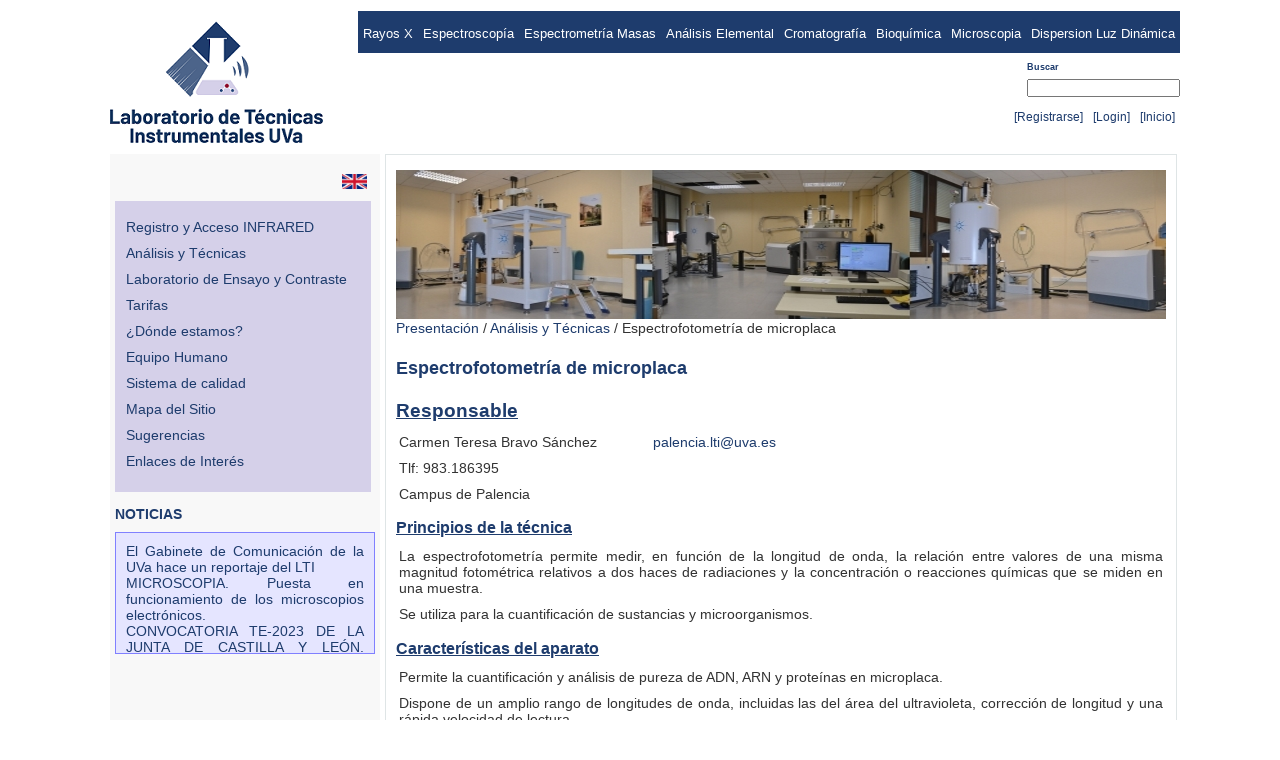

--- FILE ---
content_type: text/html; charset=utf-8
request_url: https://laboratoriotecnicasinstrumentales.es/analisis-qumicos/espectrofotometra-de-microplaca
body_size: 9693
content:


<!DOCTYPE html PUBLIC "-//W3C//DTD XHTML 1.0 Transitional//EN" "http://www.w3.org/TR/xhtml1/DTD/xhtml1-transitional.dtd">
<html xmlns="http://www.w3.org/1999/xhtml">
<head id="h"><meta name="google-site-verification" content="gy7zVUiweZEKHe3n87fniGxORpaFpPZ98aIaMEzA184" /><title>
	  
</title>
    
    
    <!-- dataTables.net -->

    
    <link href="/Edit/Js/dataTables/css/demo_table.css" rel="stylesheet" type="text/css" /><link href="/Edit/Js/dataTables/css/demo_page.css" rel="stylesheet" type="text/css" />

    <script src="/Edit/Js/jquery-1.4.2.min.js" type="text/javascript"></script>
    <script src="/Edit/Js/dataTables/jquery.dataTables.min.js" type="text/javascript"></script>

    <!-- dataTables.net TableTools -->
    <link href="/Edit/Js/dataTables/extras/TableTools/media/css/TableTools.css" rel="stylesheet" type="text/css" />
    <script src="/Edit/Js/dataTables/extras/TableTools/media/js/TableTools.min.js" type="text/javascript"></script>
    <script src="/Edit/Js/dataTables/extras/TableTools/media/js/ZeroClipboard.js" type="text/javascript"></script>


    <script src="/Edit/Js/moment.js" type="text/javascript"></script>
    

    <link href="../App_Themes/LTI/Style_20200422.css" type="text/css" rel="stylesheet" /></head>
<body class="textPage">
    
    <div id="wrap">
        <div>
            
                <div id="header" style="width: 1080px; margin-top: 10px; position: relative; top: 1px;
                    z-index: 10; background-color: Transparent;">
                    <div style="float: left;">
                        <div class='uc top'><a href="/" class="siteLogo">
	<img alt="Logo" src="/Upload/Logos/LogoLTI.png" />
</a>

</div>
                    </div>
                    <div style="float: right;">
                        <div style="clear: left; float: right; position: relative; z-index: 50;">
                            <ul id="Top_tm_tm" class="topMenu menu">
	<li id="menu_rayosx"><a href="/rayos-x">Rayos X</a></li><li id="menu_espectroscopa"><a href="/espectroscopa">Espectroscopía</a></li><li id="menu_espectrometramasas"><a href="/espectrometra-masas">Espectrometría Masas</a></li><li id="menu_analisiselemental"><a href="/analisis-elemental">Análisis Elemental</a></li><li id="menu_cromatografa"><a href="/cromatografa">Cromatografía</a></li><li id="menu_bioqumica"><a href="/bioqumica">Bioquímica</a></li><li id="menu_microscopia"><a href="/microscopia">Microscopia</a><ul><li id="menu_microscopaafmraman"><a href="/microscopia/microscopa-afm-raman">Microscopía AFM-RAMAN</a></li><li id="menu_microscopaelectrnica"><a href="/microscopia/microscopa-electrnica">Microscopía Electrónica</a></li></ul></li><li id="menu_dispersionluzdinamica"><a href="/dispersion-luz-dinamica">Dispersion Luz Dinámica</a></li>
</ul>

<div class="languageMenu">
	
</div>
                            <div style="clear: both;" />
                            <div style="float: right;">
                                <form style="margin: 0 0 0 0;" id="buscador" action="/buscador" method="post">
                                <h6>
                                    Buscar</h6>
                                <input type="text" name="criterioBusqueda" id="criterioBusqueda" />
                                </form>
                            </div>
                        </div>
                    </div>
                    <div style="clear: both;">
                    </div>
                </div>
            
            
                
                <div style="clear: both;">
                </div>
            
            
            
        </div>
        <!-- style ="position:relative;z-index:1; border: solid 1px Red; " -->
        <div id="page" class="cf" style="position: relative; top: -20px; z-index: 1;">
            <form method="post" action="/analisis-qumicos/espectrofotometra-de-microplaca" id="F">
<div class="aspNetHidden">
<input type="hidden" name="__EVENTTARGET" id="__EVENTTARGET" value="" />
<input type="hidden" name="__EVENTARGUMENT" id="__EVENTARGUMENT" value="" />
<input type="hidden" name="__VIEWSTATE" id="__VIEWSTATE" value="/[base64]/3V1BF4094XeTaJkzgVqYeA=" />
</div>

<script type="text/javascript">
//<![CDATA[
var theForm = document.forms['F'];
if (!theForm) {
    theForm = document.F;
}
function __doPostBack(eventTarget, eventArgument) {
    if (!theForm.onsubmit || (theForm.onsubmit() != false)) {
        theForm.__EVENTTARGET.value = eventTarget;
        theForm.__EVENTARGUMENT.value = eventArgument;
        theForm.submit();
    }
}
//]]>
</script>


<script src="/WebResource.axd?d=HfSw4DSmFvg-Z-p2321ajxbagXYFRsfmfvyQbF58V3xciG6-DUPeMOhn5YUxPMUKCsAng4kyeJUsPrWAbRXfKDO58-81&amp;t=638901608248157332" type="text/javascript"></script>


<script src="/ScriptResource.axd?d=9idP53MaEE2S_CNp41EnHp6QOKpUKh94nmvzojHkBVcpi56CroL5__6YQaX5YJF290bgZ9YDAsf6SdlzHGwEZzdkXn9hEbNx_EMLnjp2_6RnfRaxYySksTOC64_Od8zuLy-owDSpTtxj94r2Mfahc14sSin0nqFJUTpj0M4-4GMdwuIj0&amp;t=5c0e0825" type="text/javascript"></script>
<script type="text/javascript">
//<![CDATA[
if (typeof(Sys) === 'undefined') throw new Error('Error al cargar el marco de trabajo de cliente ASP.NET Ajax.');
//]]>
</script>

<script src="/ScriptResource.axd?d=qDT0ljUdjjogvqWsmPrfTsD4gGWWziLA944gVo1rXfMC9arxfjtLtv9oxFccNfDJCJ5ZiSE3hOkCJWrfRt-uHxpoj653jdHUr_gCCBOP-Yrwy_BXXZfZPCbMg4LcCuigpWbI0NNCJcJcYx9DyrVT1-0pq1YmNEF91Y9G1GNL8UyFPCpM0&amp;t=5c0e0825" type="text/javascript"></script>
<div class="aspNetHidden">

	<input type="hidden" name="__VIEWSTATEGENERATOR" id="__VIEWSTATEGENERATOR" value="8CD6E6EC" />
	<input type="hidden" name="__EVENTVALIDATION" id="__EVENTVALIDATION" value="/wEdAAJQPekDgpAr6KDa8LUuE8ldKb6nP/SW0vDRsjSUYO/xqG9k60RYshhFQra6qZPdS4s8DCEB" />
</div>
            <div style="float: right; margin-bottom: 5px; position: relative; top: -100; z-index: 100;">
                

<style type ="text/css">
table.Estatus { margin-right: 15px;}
table.Estatus td {padding: 5px 5px 5px 5px;}
table.Estatus td a { text-decoration:none; font-size:12px;}


</style>
<div style ="margin-bottom:15px; z-index:1000;  position:relative;">

<table class ="Estatus">
    <tr>
        <td>
            <span id="UserInfo1_lblUserName" class="styleP"></span>
        </td>
        <td>
            
            
        </td>
        
        <td >
            
        </td>
        <td >
            
        </td>
        <td >
            
        </td>
        <td >
            
        </td>
        
        <td>
        
        </td>
        <td>
            
        </td>
        
        <td>
         
        </td>
     
        <td>
         <a id="UserInfo1_Registrarse" href="../AreaRegistro/CreateUser.aspx">[Registrarse]</a>
        </td>
        
        <td>
        <a id="UserInfo1_BotonLogin" href="javascript:__doPostBack(&#39;ctl00$ctl00$UserInfo1$BotonLogin&#39;,&#39;&#39;)">[Login]</a>
        </td>
        <td>
            <a id="UserInfo1_hypHome" href="../default.aspx">[Inicio]</a>
        </td>
    </tr>
</table>
</div>
            </div>
            <!-- este ScriptManager sirve para el foro -->
            <script type="text/javascript">
//<![CDATA[
Sys.WebForms.PageRequestManager._initialize('ctl00$ctl00$YafScriptManager', 'F', [], [], [], 90, 'ctl00$ctl00');
//]]>
</script>

            
                <div id="content" class="">
                    
  



    
    
        
        <div id="PanelCentralSuperiorPaginaPrincipal" class="PanelCentralSuperiorPaginaPrincipal"
            style="position: relative; top:1px;">
            
        </div>
        <div style ="width:1080px;">
        
        <div class="ColumnaIzquierda" > <!-- style ="position:relative;z-index:1;border: solid 1px Red;" -->
            <div class='uc text'>
<p><a title="english version" href="/Templates/UI/Views/Start.aspx?page=2845"><img title="English" src="/Upload/Inicio/BanderaUK_1.jpg" alt="English" width="25" height="15" /></a></p></div><div class='uc logiciel_PrimeraPaginaListaContenido'>
<table id="PageWrapper_ContentAndSidebar_ctl01_Contenido" cellspacing="0" style="border-collapse:collapse;">
	<tr>
		<td>
    <div class="sidelist">
    </td>
	</tr><tr>
		<td>
        <div class="divListadoNoticias news i0 a0">
         <div id="PageWrapper_ContentAndSidebar_ctl01_Contenido_Grupo_0" style="height:275px;width:250px;">
			
            
            <div style ="padding:5px 5px 5px 5px;">
            <p style =" font-size:10px; margin-left: 5px;">
            
            <a   style ="display:none;" href='/enlaces/enlaces' class="TituloDestacados"> Enlaces</a>
          
            <p><a href="/registro-y-acceso-infrared">Registro y Acceso&nbsp;INFRARED</a></p>
<p><a href="/analisis-qumicos">An&aacute;lisis y&nbsp;T&eacute;cnicas</a></p>
<p><a href="/laboratorio-de-ensayo-y-contraste">Laboratorio de Ensayo y Contraste</a></p>
<p><a href="/tarifas">Tarifas</a></p>
<p><a style="font-size: 1em;" href="/donde-estamos">&iquest;D&oacute;nde estamos?</a></p>
<p><a href="/equipo-humano">Equipo Humano</a></p>
<p><a href="/sistema-de-calidad">Sistema de calidad</a></p>
<p><a href="/mapa-del-sitio">Mapa del Sitio</a></p>
<p><a href="/sugerencias">Sugerencias</a><span style="font-size: 1em;">&nbsp;</span></p>
<p><a href="/enlaces-de-inters">Enlaces de Inter&eacute;s</a></p>
            </p>

            
            <div style ="float:right; padding-top:5px; padding-right:5px;">
            
            <a  style =" display:none; color:#DCDCDC;" href='/enlaces/enlaces' title='Más contenido'><b>[Más]</b></a>
            </div>
            </div>
            <div style ="clear:both;"></div>
            
		</div>
        </div>
    </td>
	</tr><tr>
		<td></div></td>
	</tr>
</table>



</div><div class='uc newsBox'><h4>NOTICIAS</h4>
<div class="box">
	<div class='inner'>
    
    <div class="sidelist">
            <div class="news i0 a0">
                <a href='/noticias/el-gabinete-de-comunicacin-de-la-uva-hace-un-reportaje-del-lti' title='27/02/2024 9:47:47, '>El Gabinete de Comunicación de la UVa hace un reportaje del LTI</a>
            </div>
        
            <div class="news i1 a1">
                <a href='/noticias/microscopia-puesta-en-funcionamiento-de-los-microscopios-electrnicos' title='24/11/2023 12:47:59, '>MICROSCOPIA. Puesta en funcionamiento de los microscopios electrónicos.</a>
            </div>
        
            <div class="news i2 a0">
                <a href='/noticias/convocatoria-te-2023-de-la-junta-de-castilla-y-len-contratacin-de-personal-tcnico-de-apoyo-a-la-investigacin-2023' title='22/06/2023 7:59:05, '>CONVOCATORIA TE-2023 DE LA JUNTA DE CASTILLA Y LEÓN. Contratación de Personal Técnico de Apoyo a la Investigación 2023.</a>
            </div>
        </div>
</div>
</div></div>
            
        </div>
        
        
        <div id="main" > <!-- style ="position:relative;z-index:1;border: solid 1px Black;" -->
        

        
            
                
                <div class='uc randomImage'>


<script src="../../../Script/Logiciel.js" type="text/javascript"></script>
<style type="text/css">

/*** set the width and height to match your images **/





</style>


<div>




    <!-- este div tiene definido un estilo más arriaba en esta página: position:relative ; left:0px; -->
    <div id="PageWrapper_ContentAndSidebar_PreContent_ctl00_MarcoFotos" style="height:150px;width:770px;">
	
    <!-- ATENCION: el style ancho y alto al 100% de id="slideshow" no se puede elimiar, controla que el
    recuadro se ajuste el ancho y alto definido para las imágenes -->
        <div id="PageWrapper_ContentAndSidebar_PreContent_ctl00_slideshow" class="slideshow" style=" width:100%; height:100%;">
		 <!-- style ="float:right; border: solid 1px Black;" -->
            <img class="active" src="/upload/header/Mosaico4.jpg" title=""/><img  src="/Upload/Header/Mosaico3.jpg" title=""/><img  src="/Upload/Header/Mosaico 2.jpg" title=""/>
        
	</div>
    
</div> 

<div style ="clear:both;" ></div> 
</div>

<script type="text/javascript">



    $(document).ready(function() {
        setInterval("slideSwitch('PageWrapper_ContentAndSidebar_PreContent_ctl00_slideshow')", 8000);

        //"^http\://[a-zA-Z0-9\-\.]+\.[a-zA-Z]{2,3}(/\S*)?$"


        $('#PageWrapper_ContentAndSidebar_PreContent_ctl00_slideshow img').each(function() {
            $(this).click(function() {
                var fecha = new Date();
                //window.open($(this)[0].title, "ventana" + fecha.getMinutes() + fecha.getSeconds(), "toolbars=true, center=yes, directories=true,menubar=false,status=true,scrollbars=yes,resizable=yes,modal=no");
                //Asi muestra las barras de botones
                window.open($(this)[0].title, "ventana" + fecha.getMinutes() + fecha.getSeconds());
            });

            $(this).hover(function() {
                $(this).css("cursor", "pointer");
            });


        });
    });


    

</script>
</div>
            
            
                <div class='path'><a href="/">Presentación</a> / <a href="/analisis-qumicos">Análisis y Técnicas</a> / <a href="/analisis-qumicos/espectrofotometra-de-microplaca" class="current">Espectrofotometría de microplaca</a></div>
                
                
 <h1>Espectrofotometría de microplaca</h1>
 <!-- este panel se utiliza para establecer una imagen de fondo al contenido de las páginas. El título queda fuera del panel -->
<div id="PageWrapper_ContentAndSidebar_Content_TextContent_RecuadroContenido" class="NoRepetirImagenFondoDerecha">
	
                <h3><span style="font-size: 1.17em; text-decoration-line: underline;">Responsable</span></h3>
<p>Carmen Teresa Bravo S&aacute;nchez&nbsp; &nbsp; &nbsp; &nbsp; &nbsp; &nbsp; &nbsp;&nbsp;<a href="mailto:carmenteresa.bravo@uva.es">palencia.lti@uva.es</a></p>
<p>Tlf: 983.186395</p>
<p>Campus de Palencia</p>
<h3><strong><span style="text-decoration: underline;"><span>Principios de la t&eacute;cnica</span></span></strong><span style="font-size: 1em;">&nbsp;</span></h3>
<p>La espectrofotometr&iacute;a permite medir, en funci&oacute;n de la longitud de onda, la relaci&oacute;n entre valores de una misma magnitud fotom&eacute;trica relativos a dos haces de radiaciones y la concentraci&oacute;n o reacciones qu&iacute;micas que se miden en una muestra.</p>
<p>Se utiliza para la cuantificaci&oacute;n de sustancias y microorganismos.</p>
<h3><strong style="font-size: 1em;"><span style="text-decoration: underline;">Caracter&iacute;sticas del aparato</span></strong></h3>
<p><span style="font-size: 1em;">Permite la cuantificaci&oacute;n y an&aacute;lisis de pureza de ADN, ARN y prote&iacute;nas en microplaca.</span></p>
<p>Dispone de un amplio rango de longitudes de onda, incluidas las del &aacute;rea del ultravioleta, correcci&oacute;n de longitud y una r&aacute;pida velocidad de lectura.</p>
<p>Permite seleccionar longitudes de onda de entre 200 y 1000 nm.</p>
<p>Microplaca y cubeta.</p>
<h3><strong style="font-size: 1.17em;"><span style="text-decoration: underline;">Aplicaciones</span></strong></h3>
<p>Recomendado para ensayos de: cuantificaci&oacute;n y pureza de ADN y ARN, prote&iacute;nas, ensayos enzim&aacute;ticos, cin&eacute;ticas, proliferaci&oacute;n celular y citotoxicidad.</p>
<h3><strong><span style="text-decoration: underline;"><span>Funcionamiento del Servicio</span></span></strong></h3>
<p>El usuario utilizar&aacute; sus propias cubetas y realizar&aacute; las mediciones bajo la supervisi&oacute;n del T&eacute;cnico responsable. Contactar con el t&eacute;cnico responsable.</p>
<h3><strong><span style="text-decoration: underline;"><span>Equipo</span></span></strong></h3>
<p>Multiskan&trade; GO Microplate Spectrophotometer</p>
<p><span><span><span><br /></span></span></span></p>

</div>

            
            
                
                
            
        </div>
        <div style="clear:both;"></div>
        </div>
    

                </div>
                
            
            </form>
            <div class="PiePagina">
                <div>
<table style="width: 100%;" border="0" cellspacing="0" cellpadding="0">
<tbody>
<tr>
<td style="float: left;"><a title="Universidad de VAlladolid" href="http://www.uva.es" target="_blank"><img title="Universidad de VAlladolid" src="/Upload/Logos/UVA_secundaria_azul.jpg" alt="Universidad de Valladolid" width="85" height="85" /></a></td>
<td>
<div style="text-align: center;">Laboratorio de T&eacute;cnicas Instrumentales <br />Edificio I+D - Campus Miguel Delibes <br />Paseo de Bel&eacute;n n&ordm;11, 47011 Valladolid. Tel&eacute;fono: 983.42.34.75
<div>
<ul style="list-style-type: none; padding-left: 0px;">
<li style="display: inline;"><a href="/Aviso-Legal">[Aviso Legal]</a></li>
<li style="display: inline;"><a href="/condiciones-generales-de-uso">[Condiciones Generales de Uso]</a></li>
<li style="display: inline;"><a href="/equipo-humano">[Equipo Humano]</a></li>
<li style="display: inline;"><a href="/sugerencias">[Contactar]</a></li>
<li style="text-align: center; display: inline;"><a href="/mapa-del-sitio">[Mapa del Sitio]</a></li>
</ul>
</div>
</div>
</td>
<td style="float: right;"><a title="Parque Cient&iacute;fico UVA" href="http://www.parquecientificouva.es" target="_blank"><img title="Parque Cient&iacute;fico UVA" src="/Upload/Logos/logoParque.png" alt="Parque Cient&iacute;fico UVA" width="63" height="84" /></a></td>
</tr>
</tbody>
</table>
</div>
            </div>
            <div style="text-align:right; padding-top:10px; font-size:10px;">
            <a href ="http://www.logiciel.es" target ="_blank">Desarrollado por Logiciel</a>
            <br />
            <a href ="http://www.bipasesores.com" target ="_blank">Alojamiento Bip Asesoría Tecnológica</a>
            </div>
        </div>
    
    </div>
</body>

<script type="text/javascript">

    $(document).ready(function() {
        CalcularAlturaColumnaIzquierdaSitioWeb();
    });



    function CalcularAlturaColumnaIzquierdaSitioWeb() {

        //    var alturaLogo = $("#logoSuperiorDerecha").height();
        //    if (alturaLogo == undefined || alturaLogo == null) {
        //        //se suman 5px fijos porque el logo no termina exactamente donde empieza el div #main.
        //        alturaLogo = 254 + 5;
        //    }

        var alturaMain = $("#main").height();
        //var paddingBottomMain = 30;
        //el alto de esta columna es alturaLogo + altura div #main + padding bottom div #main
        //se suman 5px fijos porque el logo no termina exactamente donde empieza el div #main.
        //var alturaColumnaIzquierda = alturaMain; //+ paddingBottomMain;

        $(".ColumnaIzquierda")
        .css("min-height", alturaMain.toString() + "px");
    }
    

</script>

</html>


--- FILE ---
content_type: text/css
request_url: https://laboratoriotecnicasinstrumentales.es/App_Themes/LTI/Style_20200422.css
body_size: 2780
content:
@import url(../../Templates/UI/Css/Layout.css);
/********* globals *********/

* {margin:0;padding:0}
a img,table {border:0}
/*dl,ol,ul {list-style:none}*/
table {border-collapse:collapse}

table.TablaFormulario {
    background-color:#F7F6F3;
    border-color:#E6E2D8;
    border-width:0px;
    border-style:Solid;
    border-collapse:collapse;
}

table.TablaFormulario thead{
    color:White;
    background-color:#FFFFFF;
    font-weight: bold; 
    font-size:20px;
}

#ctl00_ctl00_UserInfo1_Registrarse{display:none;}

caption,th,td {text-align:left}
h1,h2 {margin: 1.2em 0 1.2em 0; font-size:18px;}
h3,h4,h5,h6 {margin: 1em 0 .70em 0;}

h4.listado { border-top: solid 2px #0096db;}


sup {color:Black;}
p {margin: 10px 3px 3px 3px;}

/* fonts & colors */
body { font: 14px Trebuchet MS,Arial ,SansSerif; color:#333; text-align:justify;}
button,select,textarea,input {font:100% Arial,SansSerif}
a { /*color:#0096db*/color:#1E3C6D; text-decoration:none; }
a:hover { text-decoration:underline; }
h1,h2,h3,h4,h5,h6,.date { font-family: Trebuchet MS,Arial,Sans-Serif; /*color:#0440D4*/color:#1E3C6D; } /*es color azul*/


/*titulo*/
.siteHeader a { text-decoration:none;} 


/*listas */
ul { padding-left: 20px; list-style: square;}

#main ul.listado {padding-left:5px;list-style-type:none;}
#main ul.listado li {padding:2px 2px 5px 0; border-bottom: dotted 2px Grey; list-style-type:none; text-align:left; }   
#main ul.listado li:hover{/*color:#0096db*/color:#1E3C6D;}


/* inputs */
input type["text"] { border:solid 1px #EEE; font-size:0.9em;}



/******* Area de Registro y Login ******/

table.tableCreateUser  {color:#1E3C6D;height:168px;width:305px;}
/*table.tableForgotPassword {color:#1E3C6D;height:168px;width:305px;}*/
table.tableLogin, table.tableForgotPassword {color:#1E3C6D; background-color:#F7F6F3;border-color:#E6E2D8;border-width:1px;border-style:Solid;border-collapse:collapse;}
table.tableCreateUser td, table.tableForgotPassword td , table.tableLogin td { padding:10px;}


input[type="submit"] {color:#1E3C6D;}

.CreateUserButton{color:#1E3C6D;background-color:#FFFBFF;border-color:#CCCCCC;border-width:1px;border-style:Solid;}

/********* layout *********/

/*body { margin:0; padding:0; background:#fff url(body_bg.gif) repeat-x; }*/
body { margin:0; padding:0; }
	#wrap { width:1080px; margin:0 auto; }
		#header { height:100px;}
		#page { margin:15px 0; padding:0px 10px 0px 10px; /* border:Solid 1px Black;  background: transparent url(page_bg.gif) no-repeat 50% 100%; */}
			#content { }
				.secondary { width:150px; float:right; margin-bottom:1px;}
				#menu { border-left: solid 1px #dfe5e6; padding-left:15px;}
				#extras { padding-right:15px;}
				#main { margin-top:5px;  
				        width:770px; 
				        float:left; 
				        border: solid 1px #dfe5e6; 
				        padding: 15px 10px 5px 10px;
				        min-height:350px; 
				        /*background:#fff url(FondoRalladoAzulOscuro.png) repeat;*/ 
				        background-color:White;
				        }
		#footer {margin-top:10px;color:#BCC5C1;padding:0 15px; text-align:center; }
			#footer .n2{color:#BCC5C1;float:right;font-size:.8em;}

.boxTitle,
.secondary h4 { margin:0; padding:5px 0; font-size:1.2em; }
.secondary h4 a,
.secondary h4 a:visited {color:#333;}

/* top */
#header { position:relative; }
	.top {  padding:5px 5px 0 5px;} /*float:left; */
	.siteLogo { float:left; padding:5px 5px; height:97px; width:115px;}
	.siteHeader { float:left; margin-top:30px; }
	.siteHeader a {/*color:#0440D4*/color:#1E3C6D;}

/*Pie de P�gina */


.PiePagina {
    /*margin: 10px auto 0 auto;*/
    margin: 10px  0px 0px 0px;
    width: 1070px; /* es la anchura de la columna izquierda y del div main*/
    padding: 0px 0px 0px 0px; /*para que la anchura del piePagina cuadre con ColumnaIzquierda + div.main hay que sumar los m�rgenes izquierdo y derecho de ambos*/
    border: solid 1px #dfe5e6;
    text-align:center;
    font-size: 12px;
}


/* secondary */ /*columnas de a la derecha y a la izquierda */

.ColumnaIzquierda {
    float:left ;
    width:260px;
    min-height:350px;
    display:block ;
    background-color :#F8F8F8; /*#EEE;*/
    margin: 5px 5px  0px 0;
    padding:  5px 5px 10px 5px;
    
}

.ColumnaIzquierda img {
  margin: 5px 5px 5px 5px;
  float:right;  
}


.PanelCentralSuperiorPaginaPrincipal{
    float:left; 
    width:100%;

} 

/*Enlace para ir a la p�gina padre en las p�ginas de noticias y logiciel_noticias */
div.PaginaPadre{ float:right; width:100%; font-size:20px; text-align:right;}

div.divListadoNoticias {border:solid 3px #D5D0E9; margin-top:7px; background-color:#D5D0E9; color:#DCDCDC; padding-bottom: 10px;}

/*fondo controlar que no se repita una imagen*/
.NoRepetirImagenFondoDerecha {background-repeat:no-repeat; background-position:right; }  
.NoRepetirImagenFondoIzquierda {background-repeat:no-repeat; background-position: left ;}  


/* titulo enlace de destacados */
a.TituloDestacados {color:#DCDCDC;font-size:25px; text-decoration:none;}
a.TituloDestacados:hover {/*color:#0096db*/color:#1E3C6D;}


/*titulo enlace en las listas*/
a.TituloEnlaceListas {/*color:#0440D4*/color:#1E3C6D; text-decoration:none; font-size:18px;} /*Tama�o de fuente igual que H1*/
a.TituloEnlaceListas:hover {/*color:#0096db*/color:#1E3C6D;}

.secondary .uc { margin-bottom:15px; }

/* content */
img.main {margin-bottom:5px;}


/*listas */

li span { font-size: 10px;} 

/* menu */
.menu li {list-style:none; }

.topMenu 
{ 
	/*position:absolute;*/ 
	float:right;
	bottom:0px; 
	height:42px; 
	padding:0 0px; 
	/*background:transparent url(menu_bg.gif) repeat;*/ /*no-repeat */ 
	background-color:#1E3C6D;
	width:100%; /*650px;*/ 
	font-size:13px;
 
}

.topMenu menu {float:right;}


    .topMenu ul {float:right;}
	.topMenu li {float:left; padding-left:5px; }
	.topMenu a { color:#fff; display:block; padding:  15px 5px 5px 0px; text-decoration:none; }
	.topMenu a:visited { color:#DCDCDC;/*#fff;*/ }
	.topMenu .current,
	.topMenu .trail { font-weight:bold; background-color:Black; color:#DCDCDC; /*background:transparent url(menuselection_bg.gif) no-repeat*/ }
	.topMenu .current a,
	.topMenu .trail a {  background-color:Black; color:#DCDCDC;  /*background:transparent url(menuselection_bg.gif) no-repeat 100% 0%;*/ }
	.topMenu .current a:visited,
	.topMenu .trail a:visited { color:#DCDCDC; } /*color:#333*/
	.topMenu a:hover { background-color:#D5D0E9; /*color:#0096db*/color:#1E3C6D;} 

		.topMenu li ul 
		{
			display:none;
			font-size:.9em;
			background:none;
			position:absolute;
			top:45px;
			left:0;
			height:auto;
			padding:0 15px;
			float:right;
		}
		.topMenu .current ul, 
		.topMenu .trail ul {display:block}

		.topMenu .current ul li,
		.topMenu .trail ul li { font-weight:normal; background:none; padding:0; }
		.topMenu .trail .current,
		.topMenu .trail .trail
		{
			background:none;
			margin:0;
			font-weight:bold;
			padding:0;
		}
		.topMenu .current ul a,
		.topMenu .trail ul a
		{
			background:none;
			padding:10px;
			color:#333;
		}

.languageMenu { position:absolute; bottom:45px; left:925px; width:100px;}
	.languageMenu a { opacity:.4;}
	.languageMenu .current { cursor:default; opacity:1;}
	.languageMenu a:hover { opacity:1;}


.subMenu{}
	.subMenu a { display:block; padding:2px 0; _height:1px; }
	.subMenu ul { margin:0 0 2px 15px; }
	.subMenu .trail > a { /*color:#0096db*/color:#1E3C6D; }
	.subMenu .current > a { /*color:#0096db*/color:#1E3C6D; font-weight:bold; }

/* lists */
.list .a0 { background: #f8f8f8; }
.list { padding-bottom:6px; }
.list .item { padding:5px; }

/* path */
.path { margin-bottom:10px; }
.path .current { color:#333; }
.path a.current:hover { cursor:default; text-decoration:none; }

/* sitemap */
#main ul { list-style: square /*circle*/; margin-left:20px; }

/* content */
.introduction { font-size:1.1em; font-weight:bold; }

/* date */
.date { font-size:x-small; color:#333; display:block; }

/* columns */
.columns .left { float:left;  } /*width:260px;*/
.columns .right { float:right; }/*width:260px;*/

.columns .left p { text-align:left;} 
.columns .right p { text-align:left;}


/* login */
.login .tb { width:130px; }
.login .ff { margin-bottom:5px; }
.register td { padding:0 5px 5px 0; }

/* gallery */
.thumbnail { opacity:.4; }
.thumbnail:hover, .selected { opacity:1; }
#thumbnails {padding-bottom:10px;}
#thumbnails .text { display:none; }
.thumbnail {margin-bottom:10px;margin-right:5px;}

/* comments */
.commentList { border-top:solid 1px #D0CFCB; margin-top:10px;}


/* login y registro */
div.ff .username label {
     min-width: 150px; 
}


/*menu de area privada*/

table.Estatus{ position:relative; left:25px;}

#criterioBusqueda{ font-size:0.9em;}

/* CLASES DEL CONTROL ALEATORIO DE IM�GNES */

.slideshow {
    position:relative;
    /*height:180px;
    width: 840px;*/
    left:0px;
    overflow:hidden ; 
}

.slideshow IMG {
    position:absolute;
    top:0;
    left:0;
    z-index:18;
    opacity:0.0;
}

.slideshow IMG.active {
    z-index:100;
    opacity:1.0;
}

.slideshow IMG.main {
    z-index:100;
    opacity:1.0;
}

.slideshow IMG.last-active {
    z-index:99;
}

/*Mensajes de Error*/

.MensajeError{
    Color:Red;
}



/*  LISTAS, Y TABLAS DE LAS ANALITICAS DEL LTI */


table.listaAnaliticas {clear:right;  font-size:11px; }
table.listaAnaliticas td { border: solid 1px; padding: 3px 3px 3px 3px;}

table.listaAnaliticas th { border: solid 1px; padding: 3px 3px 3px 3px;}


table.listaAnaliticas td.Borrada {background-color:Red; color:#fff;}




--- FILE ---
content_type: text/css
request_url: https://laboratoriotecnicasinstrumentales.es/Templates/UI/Css/Layout.css
body_size: 172
content:
/* clearfix */
.cf:after { content: "."; display: block; height: 0; clear: both; visibility: hidden; }
.cf { *display: inline-block; }
* html .cf { height: 1px; }
a img { border:none; vertical-align:middle; }
.menu,.menu ul { list-style-type:none;}

.inputForm .row { margin-bottom:5px; }
.inputForm .label { width:160px; float:left; text-align:left; }
.secondary .label { display:block; }
.inputForm .alternatives * { vertical-align:middle }
.inputForm .alternatives label { margin-right:10px; }
.inputForm textarea { width:340px; height:120px; }
.inputForm .tb { width:240px; }

.commentInput .box { display:none; }

#textContent { position:relative; }

--- FILE ---
content_type: application/javascript
request_url: https://laboratoriotecnicasinstrumentales.es/Script/Logiciel.js
body_size: 1061
content:
/*** 
Simple jQuery Slideshow Script
Released by Jon Raasch (jonraasch.com) under FreeBSD license: free to use or modify, not responsible for anything, etc.  Please link out to me if you like it :)
***/

function slideSwitch(nombreDiv) {
    var $active = $('#' + nombreDiv + ' IMG.active');

    if ($active.length == 0) $active = $('#' + nombreDiv + '  IMG:last');

    // use this to pull the images in the order they appear in the markup
    var $next = $active.next().length ? $active.next()
        : $('#' + nombreDiv + '  IMG:first');

    // uncomment the 3 lines below to pull the images in random order

    // var $sibs  = $active.siblings();
    // var rndNum = Math.floor(Math.random() * $sibs.length );
    // var $next  = $( $sibs[ rndNum ] );


    $active.addClass('last-active');

    $next.css({ opacity: 0.0 })
        .addClass('active')
        .animate({ opacity: 1.0 }, 2000, function() {
            $active.removeClass('active last-active');
        });
    }





    ///<summary>
    ///<param name="idControlMuestraMensaje">Es el id del control que va a mostrar el mensaje de los caracteres disponibles </param>
    ///<param name="idControlAValidar">Es el id del control donde se almacena el número de caracteres escritos. Se debe asociar a este control una función de validación para evitar enviar más caracteres de los permitidos</param>
    ///<param name="claseCSSDelTextAreaDeDestino"> es la clase CSS aplicada al TextArea de tipo TinyMCE donde queremos verificar el límite de caracteres </param>
    ///</summary>
    function MostrarMensajeCaracteresDisponiblesTinyMCE(claseCSSDelTextAreaDeDestino, idControlMuestraMensaje, idControlAValidar) {
        tinyMCE.init({
            theme_advanced_resizing : true
           ,editor_selector: claseCSSDelTextAreaDeDestino //permite distinguir entre TextAreas
           , setup: function(ed) {
                            ed.onKeyUp.add(
                                       function(ed, evt) {
                                           //alert(tinyMCE.activeEditor.getContent().replace(/]+>/g,"").length);
                                           var divMensaje = document.getElementById(idControlMuestraMensaje);
                                           var disponible = (1000 - tinyMCE.activeEditor.getContent().replace(/]+>/g, "").length);
                                           if (disponible >= 0) {
                                               divMensaje.innerHTML = disponible + " caracteres disponibles";
                                               $(divMensaje).css("color", "Black");
                                           }
                                           else {
                                               divMensaje.innerHTML = "Supera el máximo de caracteres permitido en: " + disponible;
                                               $(divMensaje).css("color", "Red");
                                           }

                                           var idHidden = document.getElementById(idControlAValidar);
                                           idHidden.value = disponible;
                                       }
                            );
        }
        });
    }




    


    function AplicarTinyMCEATextArea(idTextAreaDeDestino, idControlMuestraMensaje, idControlAValidar, SoloLectura) {

        var configArray = [{
            theme: "simple",
            mode: "none",
            language: "en",
            height: "200",
            width: "90%",
            readonly:SoloLectura,
            theme_advanced_layout_manager: "SimpleLayout",
            theme_advanced_toolbar_location: "bottom"
            , theme_advanced_resizing: true
            , setup: function(ed) {
                            ed.onKeyUp.add(
                                       function(ed, evt) {
                                           //alert(tinyMCE.activeEditor.getContent().replace(/]+>/g,"").length);
                                           var divMensaje = document.getElementById(idControlMuestraMensaje);
                                           var disponible = (1000 - tinyMCE.activeEditor.getContent().replace(/]+>/g, "").length);
                                           if (disponible >= 0) {
                                               divMensaje.innerHTML = disponible + " caracteres disponibles";
                                               $(divMensaje).css("color", "Black");
                                           }
                                           else {
                                               divMensaje.innerHTML = "Supera el máximo de caracteres permitido en: " + disponible;
                                               $(divMensaje).css("color", "Red");
                                           }

                                           var idHidden = document.getElementById(idControlAValidar);
                                           idHidden.value = disponible;
                                       }
                            );
        }
    }]




        tinyMCE.settings = configArray[0];
        tinyMCE.execCommand('mceAddControl', true, idTextAreaDeDestino);
        
//        tinyMCE.init({
//            theme_advanced_resizing: true
//           , editor_selector: claseCSSDelTextAreaDeDestino //permite distinguir entre TextAreas
//           , setup: function(ed) {
//               ed.onKeyUp.add(
//                                       function(ed, evt) {
//                                           //alert(tinyMCE.activeEditor.getContent().replace(/]+>/g,"").length);
//                                           var divMensaje = document.getElementById(idControlMuestraMensaje);
//                                           var disponible = (1000 - tinyMCE.activeEditor.getContent().replace(/]+>/g, "").length);
//                                           if (disponible >= 0) {
//                                               divMensaje.innerHTML = disponible + " caracteres disponibles";
//                                               $(divMensaje).css("color", "Black");
//                                           }
//                                           else {
//                                               divMensaje.innerHTML = "Supera el máximo de caracteres permitido en: " + disponible;
//                                               $(divMensaje).css("color", "Red");
//                                           }

//                                           var idHidden = document.getElementById(idControlAValidar);
//                                           idHidden.value = disponible;
//                                       }
//                            );
//           }
//        });
    }
    
    